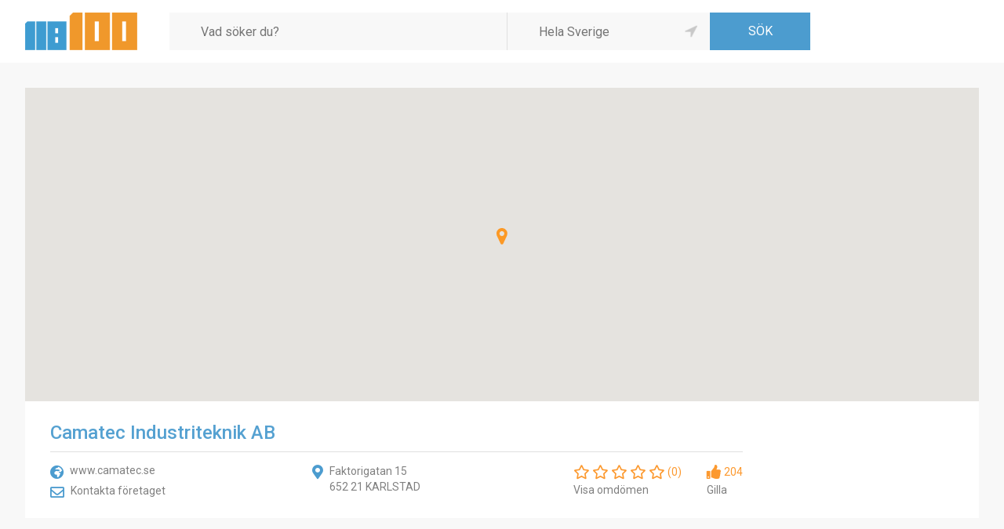

--- FILE ---
content_type: text/html;charset=UTF-8
request_url: https://118100.se/foretag/camatec-industriteknik-ab/
body_size: 4039
content:
<!DOCTYPE html><html lang="sv" dir="ltr"><head><meta charset="UTF-8" /><meta http-equiv="x-ua-compatible" content="ie=edge" /><meta name="viewport" content="width=device-width, initial-scale=1.0" /><meta name="format-detection" content="telephone=no" /><meta name="generator" content="Newnorth PHP Framework" /><meta name="description" content="118100 är en nummerupplysning med info om allt. Sök personer, företag, telefonnummer, adresser eller branscher!" /><title>Camatec Industriteknik AB</title><link rel="icon" href="https://www.118100.se/images/favicon.ico" /><link href="https://fonts.googleapis.com/css?family=Open+Sans:600,700|Roboto:300,400,500,700" rel="stylesheet" /><link href="/css/newnorth.css?174858827" rel="stylesheet" type="text/css" /><link href="/css/application.css?669518947" rel="stylesheet" type="text/css" /><link href="/css/main-layout.css?1805585684" rel="stylesheet" type="text/css" /><link href="https://use.fontawesome.com/releases/v5.5.0/css/all.css" rel="stylesheet" type="text/css" integrity="sha384-B4dIYHKNBt8Bc12p+WXckhzcICo0wtJAoU8YZTY5qE0Id1GSseTk6S+L3BlXeVIU" crossorigin="anonymous" /><script src="/js/newnorth.js?1745722861" type="text/javascript" defer></script><script src="/js/application.js?1842316126" type="text/javascript" defer></script><script language="javascript">var page = {};</script><script src="https://www.googletagmanager.com/gtag/js?id=UA-106794928-1" async></script><script type="text/javascript">window.dataLayer = window.dataLayer || []; function gtag(){dataLayer.push(arguments)}; gtag('js', new Date()); gtag('config', 'UA-106794928-1');</script></head><body><header><div class="m-a-h p-l-h p-m-v maw-ss-l row flex-w-fs-s"><div class="Logotype solid cn c3-sMin cn-mMin no-select p-sMax-m-b"><a href="/" title="118100.se"><img src="/images/logotype.png" alt="118100.se" title="118100.se" /></a></div><form id="SearchForm" class="ca c9-sMin ca-mMin" method="GET" action="/sok/foretag/"><div class="row flex-w-fs-s"><div class="What c12 ca-xsMin c5-sMin p-xsMin-xs-r p-sMin-n-r p-xxsMax-xs-b"><div id="SearchForm»What»SuggestionList" class="i-sl slide up" n:suggestionlist n:input="#SearchForm»What»Input" n:source="/sl/what/"></div><div class="i-tb "><input type="text" id="SearchForm»What»Input" form="SearchForm" name="q" value="" placeholder="Vad söker du?" autocomplete="off" autofocus="autofocus"/></div></div><div class="Separator cn hidden-xsMax"></div><div class="Where c12 ca-xsMin c4-sMin c3-mMin"><div class="i-tb "><input type="text" id="SearchForm»Where»Input" form="SearchForm" name="loc" value="" placeholder="Hela Sverige" autocomplete="off"/></div><a class="GeoLocation no-select" onclick="A.ToggleGeolocation('#SearchForm»Where»Input', '#SearchForm»GeoLocationImage');" title="Använd min nuvarande position"><img id="SearchForm»GeoLocationImage" src="/images/icons/gps-inactive.png" alt="Använd min nuvarande position" title="Använd min nuvarande position" /></a><script language="javascript">window.addEventListener("load", function(){A.InitGeolocation("#SearchForm»Where»Input", "#SearchForm»GeoLocationImage")});</script></div><div class="Submit c12 cn-sMin p-xsMax-xs-t"><div class="i-sb"><input type="submit" form="SearchForm" value="SÖK"/></div></div></div><input type="hidden" id="SearchForm»OrderBy»HiddenInput" form="SearchForm" name="ob" value="rel"/><input type="hidden" id="SearchForm»Page»HiddenInput" form="SearchForm" name="p" value="0"/></form></div></header><div id="CompanyUnitPage" class="Page"><div class="solid m-a-h p-l-h maw-ss-l"><div class="p-l-v cm-l-v"><section class="Header "><div id="CompanyUnitStreetView" class="StreetView"></div><script type="text/javascript" language="javascript">window.addEventListener("load",function() {A.SetStreetView(A.maps.company_unit_street_view,59.381580,13.528094,0.000000,0.000000,0.000000,false);});</script><script src="https://maps.googleapis.com/maps/api/js?key=AIzaSyAWo5skjYpdyUw--EdXvm-sqeMJRoe-ZvM&callback=A.CreateCompanyUnitStreetView" defer></script><div class="Data p-sMax-l-h"><div class="row flex-w-fs-s"><div class="Content solid ca"><div class="cm-m-v"><div class="solid"><h1 class="Name">Camatec Industriteknik AB</h1></div><hr class="m-m-b" /><div class="row flex-w-fs-fs cp-m-h cp-s-v"><div class="c12 ca-sMin solid"><div class="cm-s-v"><div class="row flex-nw-fs-fs cp-xs-h"><div class="c fs-l fc-blue fas fa-globe-africa"></div><div class="ca fs-xs fc-gray"><a href="http://www.camatec.se" target="_blank">www.camatec.se</a></div></div><div class="row flex-nw-fs-fs cp-xs-h"><div class="c fs-l fc-blue far fa-envelope"></div><div class="ca fs-xs fc-gray"><a href="mailto:info@camatec.se">Kontakta företaget</a></div></div></div></div><div class="c12 ca-sMin fs-xs"><div class="row flex-nw-fs-fs cp-xs-h"><div class="c fs-l fc-blue fas fa-map-marker-alt"></div><div class="ca fc-gray"><p>Faktorigatan 15<br />652 21 KARLSTAD</p></div></div></div><div class="c12 c-sMin fs-xs"><div class="row flex-nw-fs-c cp-xxs-h"><div class="c fc-orange fs-l far fa-star"></div><div class="c fc-orange fs-l far fa-star"></div><div class="c fc-orange fs-l far fa-star"></div><div class="c fc-orange fs-l far fa-star"></div><div class="c fc-orange fs-l far fa-star"></div><div class="c fc-orange">(0)</div></div><p class="m-xs-t"><a class="fc-gray" href="#omdömen">Visa omdömen</a></p></div><div class="c12 c-sMin fs-xs"><div class="row flex-nw-fs-c cp-xxs-h"><div class="c fc-orange fs-l fas fa-thumbs-up"></div><div class="c"><p class="fc-orange">204</p></div></div><p class="m-xs-t"><a class="fc-gray" href="/foretag/camatec-industriteknik-ab/gilla/">Gilla</a></p></div></div></div></div><div class="Extras c"></div></div></div></section><div class="solid"><div class="row flex-w-fs-fs cm-m-"><div class="solid c12 ca-sMin"><div class="cm-l-v"><section class="bg-white p-xl-h p-sMax-l-h p-l-v"><div class="row flex-nw-fs-c m-l-b"><div class="c fc-blue fs-xxxl fas fa-file-alt" style="font-size: 1.75rem; line-height: 1em;"></div><div class="c m-m-l"><h2 class="fc-dark_gray fs-l">Företagspresentation</h2></div></div><p>Företaget saknar en presentation.</p></section><section class="bg-white p-xl-h p-sMax-l-h p-l-v"><div class="row flex-nw-fs-c m-l-b"><div class="c fc-blue fs-xxxl fas fa-briefcase" style="font-size: 1.75rem; line-height: 1em;"></div><div class="c m-m-l"><h2 class="fc-dark_gray fs-l">Företagsinformation</h2></div></div><div class="solid"><div class="row flex-w-fs-s cm-m-v"><div class="solid c12 c7-xsMin"><div class="cm-m-v"><div>Verksamheten ingår i: Camatec Industriteknik AB</div><div>Organisationsnummer: 556477-5111</div><div>Bolagsform: Aktiebolag</div><div>Registreringsdatum: 1993-12-06</div></div></div><div class="solid c12 c5-xsMin"><div class="cm-m-v"><a class="row flex-w-fs-c" href="http://www.camatec.se" target="_blank" title="Besök hemsida"><div class="c m-m-r fc-gray ta-c w-fs-xl fas fa-tv"></div><div class="c fs-xs fc-blue">Besök hemsida</div></a><a class="row flex-w-fs-c" href="mailto:info@camatec.se" target="_blank" title="Kontakta företaget"><div class="c m-m-r fc-gray ta-c w-fs-xl far fa-envelope"></div><div class="c fs-xs fc-blue">Kontakta företaget</div></a><a class="row flex-w-fs-c" href="javascript:void(0);" onclick="window.print();" title="Skriv ut"><div class="c m-m-r fc-gray ta-c w-fs-xl fas fa-print"></div><div class="c fs-xs fc-blue">Skriv ut</div></a></div></div><div class="solid c12"><div class="row flex-w-fs-c cp-xs-"><div class="c">Sökord:</div><a class="c fc-blue" href="/sok/foretag/?q=INGENJ%C3%96RER+MASKINTEKNIK" target="_blank" title="INGENJÖRER MASKINTEKNIK">INGENJÖRER MASKINTEKNIK</a><div class="c no-select">|</div><a class="c fc-blue" href="/sok/foretag/?q=MEK+KONSTRUKTIONER" target="_blank" title="MEK KONSTRUKTIONER">MEK KONSTRUKTIONER</a><div class="c no-select">|</div><a class="c fc-blue" href="/sok/foretag/?q=PRODUKTUTVECKLING" target="_blank" title="PRODUKTUTVECKLING">PRODUKTUTVECKLING</a></div></div></div></div></section><section id="omdömen" class="bg-white p-xl-h p-sMax-l-h p-l-v"><div class="row flex-nw-fs-c m-l-b"><div class="c fc-blue fs-xxxl fas fa-briefcase" style="font-size: 1.75rem; line-height: 1em;"></div><div class="c m-m-l"><h2 class="fc-dark_gray fs-l">Omdömen</h2></div><div class="c m-m-l"><img src="https://images.118100.se/powered-by-critica.png" /></div><div class="ca ta-r"><p class="fc-orange"><i class="m-s-r fas fa-pen"></i><a href="javascript:N.AjaxWindow.CreateFromUrl({url:'/foretag/camatec-industriteknik-ab/lamna-omdome/'})">Skriv ett omdöme!</a></p></div></div><div class="solid"><div class="cm-m-v"><p>Företaget har inga omdömen.</p></div></div></section></div></div><div class="solid c12 c-sMin w-ss-xxs"><div class="cm-l-v"><section class="bg-white p-xl-h p-sMax-l-h p-l-v"><div class="row flex-nw-fs-c m-l-b"><div class="c fc-blue fs-xxxl fas fa-phone" style="font-size: 1.75rem; line-height: 1em;"></div><div class="c m-m-l"><h2 class="fc-dark_gray fs-l">Telefonnummer</h2></div></div><div class="solid"><div class="cm-m-v"><div><p></p><div><a class="block m-s-t fc-orange fs-xxxl" href="javascript:void(0);" onclick="this.removeAttribute('onclick');this.innerHTML='054-132500';N.AjaxRequest({url:'/foretag/camatec-industriteknik-ab/telefon-klick/',show_messages:false})">054-13XXXX</a></div><p class="m-s-t fs-xs">Klicka på numret för att visa hela</p></div><div><p></p><div><a class="block m-s-t fc-orange fs-xl" href="javascript:void(0);" onclick="this.removeAttribute('onclick');this.innerHTML='054-132500';N.AjaxRequest({url:'/foretag/camatec-industriteknik-ab/telefon-klick/',show_messages:false})">054-13XXXX</a></div></div><div><p></p><div><a class="block m-s-t fc-orange fs-xl" href="javascript:void(0);" onclick="this.removeAttribute('onclick');this.innerHTML='054-132 500';N.AjaxRequest({url:'/foretag/camatec-industriteknik-ab/telefon-klick/',show_messages:false})">054-13X XXX</a></div></div></div></div></section><section class="bg-white border-top-blue p-xl-h p-sMax-l-h p-l-v"><h2 class="fc-blue fs-l ta-c">Är du intresserad av företagets tjänster?</h2><div class="m-l-t fc-gray ta-c"><span class="fas fa-pencil-alt" style="font-size:1.75rem;line-height:1em"></span></div><div class="m-s-t ta-c"><a class="fc-gray" href="javascript:void(0);" onclick="N.AjaxWindow.CreateFromUrl({url:'send-request/'});" title="Skicka en offertförfrågan">Skicka en offertförfrågan</a></div></section><section class="bg-white border-top-blue p-xl-h p-sMax-l-h p-l-v"><h2 class="fc-blue fs-l ta-c">Är detta ditt företag?</h2><div class="m-l-t fc-gray ta-c"><span class="fas fa-pencil-alt" style="font-size:1.75rem;line-height:1em"></span></div><div class="m-s-t ta-c"><a class="fc-gray" href="/foretag/camatec-industriteknik-ab/konto/" title="Redigera företagsuppgifter">Redigera företagsuppgifter</a></div></section></div></div></div></div><section class="Similar"><div class="solid p-l-v p-sMax-n-t p-sMax-m-b"><h2 class="Title">Andra har även sökt efter</h2></div><div class="solid"><div class="row flex-w-fs-s Items"><div class="c12 c6-xsMin c4-mMin"><div class="Item"><div class="Item-Content"><a href="/foretag/camatec-industriteknik-ab/" title="DMA Lidköping AB"></a><div class="row flex-w-fs-s"><div class="c4 Logotype no-select"><img src="https://images.118100.se/company-units/logotypes/868481d71f8ad8b77d2cb669f263cf8d.png" alt="DMA Lidköping AB" title="DMA Lidköping AB" /></div><div class="c8 p-n-h"><div class="row flex-w-fs-s Data"><div class="c12"><h1 class="Name fs-s p-m-b">DMA Lidköping AB</h1></div><hr class="c12 m-m-b" /><div class="c12"><div class="row flex-w-fs-s cp-s-v"><div class="solid c12"><div class="Address">Nonnens väg 13<br />531 62 LIDKÖPING</div></div><div class="solid c12"><div class="Phone">0510-42 58 14</div></div></div></div></div></div></div></div></div></div><div class="c12 c6-xsMin c4-mMin"><div class="Item"><div class="Item-Content"><a href="/foretag/camatec-industriteknik-ab/" title="Consat Engineering AB"></a><div class="row flex-w-fs-s"><div class="c4 Logotype no-select"><img src="https://images.118100.se/company-units/logotypes/f6d446f53bf52040791acb29295dea43.png" alt="Consat Engineering AB" title="Consat Engineering AB" /></div><div class="c8 p-n-h"><div class="row flex-w-fs-s Data"><div class="c12"><h1 class="Name fs-s p-m-b">Consat Engineering AB</h1></div><hr class="c12 m-m-b" /><div class="c12"><div class="row flex-w-fs-s cp-s-v"><div class="solid c12"><div class="Address">Ögärdesvägen 19 A<br />433 30 PARTILLE</div></div><div class="solid c12"><div class="Phone">031-3400000</div></div></div></div></div></div></div></div></div></div><div class="c12 c6-xsMin c4-mMin"><div class="Item"><div class="Item-Content"><a href="/foretag/camatec-industriteknik-ab/" title="First Camp Skutberget-Karlstad"></a><div class="row flex-w-fs-s"><div class="c4 Logotype no-select"><img src="https://images.118100.se/company-units/logotypes/445d62da3a817fa74f294066bb70a9e2.png" alt="First Camp Skutberget-Karlstad" title="First Camp Skutberget-Karlstad" /></div><div class="c8 p-n-h"><div class="row flex-w-fs-s Data"><div class="c12"><h1 class="Name fs-s p-m-b">First Camp Skutberget-Karlstad</h1></div><hr class="c12 m-m-b" /><div class="c12"><div class="row flex-w-fs-s cp-s-v"><div class="solid c12"><div class="Address">Skutbergsvägen 315<br />653 46 KARLSTAD</div></div><div class="solid c12"><div class="Phone">054-53 51 50</div></div></div></div></div></div></div></div></div></div></div></div></section></div></div></div><footer><div class="m-a-h p-l-h maw-ss-l row flex-w-sb-c padding-v j-c"><div class="Logotype solid c no-select"><a href="/" title="118100.se"><img src="/images/logotype.png" alt="118100.se" class="m-a-h" title="118100.se" /></a></div><div class="Links solid c"><div class="c row flex-w-c-s cm-m-h"><a class="c" href="/nodnummer/" title="Nödnummer">Nödnummer</a><a class="c" href="/annonsera/" title="Annonsera">Annonsera</a><a class="c" href="/anvandarvillkor/" title="Användarvillkor">Användarvillkor</a><a class="c" href="/om-cookies/" title="Om cookies">Om cookies</a><a class="c" href="/om-118100/" title="Om 118 100">Om 118 100</a><a class="c" href="/kontakta-oss/" title="Kontakta oss">Kontakta oss</a><a class="c" href="/fragor-och-svar/" title="Frågor &amp; svar">Frågor &amp; svar</a></div></div></div></footer><script type="text/javascript" defer>var Tawk_API = Tawk_API || {}, Tawk_LoadStart = new Date();(function() {var s1 = document.createElement("script"), s0 = document.getElementsByTagName("script")[0];s1.async = true;s1.src = "https://embed.tawk.to/5adef6305f7cdf4f05338e88/default";s1.charset = "UTF-8";s1.setAttribute("crossorigin", "*");s0.parentNode.insertBefore(s1, s0);})();</script></body></html>